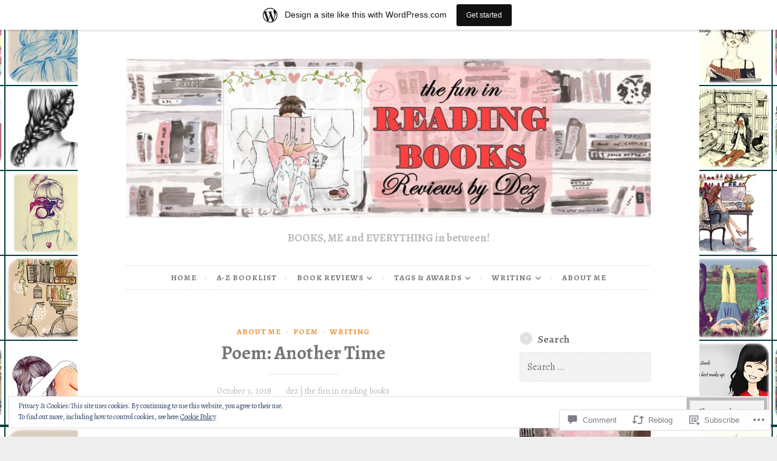

--- FILE ---
content_type: text/javascript; charset=utf-8
request_url: https://www.goodreads.com/review/custom_widget/19446653.Currently%20Reading:%20currently-reading?cover_position=&cover_size=small&num_books=5&order=d&shelf=currently-reading&sort=date_added&widget_bg_transparent=&widget_id=19446653_currently_reading
body_size: 1282
content:
  var widget_code = '  <div class=\"gr_custom_container_19446653_currently_reading\">\n    <h2 class=\"gr_custom_header_19446653_currently_reading\">\n    <a style=\"text-decoration: none;\" rel=\"nofollow\" href=\"https://www.goodreads.com/review/list/19446653-dezel-marie-ocampo?shelf=currently-reading&amp;utm_medium=api&amp;utm_source=custom_widget\">Currently Reading: currently-reading<\/a>\n    <\/h2>\n      <div class=\"gr_custom_each_container_19446653_currently_reading\">\n          <div class=\"gr_custom_book_container_19446653_currently_reading\">\n            <a title=\"Furyborn (Empirium, #1)\" rel=\"nofollow\" href=\"https://www.goodreads.com/review/show/8221009469?utm_medium=api&amp;utm_source=custom_widget\"><img alt=\"Furyborn\" border=\"0\" src=\"https://i.gr-assets.com/images/S/compressed.photo.goodreads.com/books/1676135490l/34323570._SY75_.jpg\" /><\/a>\n          <\/div>\n          <div class=\"gr_custom_rating_19446653_currently_reading\">\n            <span class=\" staticStars notranslate\"><img src=\"https://s.gr-assets.com/images/layout/gr_red_star_inactive.png\" /><img alt=\"\" src=\"https://s.gr-assets.com/images/layout/gr_red_star_inactive.png\" /><img alt=\"\" src=\"https://s.gr-assets.com/images/layout/gr_red_star_inactive.png\" /><img alt=\"\" src=\"https://s.gr-assets.com/images/layout/gr_red_star_inactive.png\" /><img alt=\"\" src=\"https://s.gr-assets.com/images/layout/gr_red_star_inactive.png\" /><\/span>\n          <\/div>\n          <div class=\"gr_custom_title_19446653_currently_reading\">\n            <a rel=\"nofollow\" href=\"https://www.goodreads.com/review/show/8221009469?utm_medium=api&amp;utm_source=custom_widget\">Furyborn<\/a>\n          <\/div>\n          <div class=\"gr_custom_author_19446653_currently_reading\">\n            by <a rel=\"nofollow\" href=\"https://www.goodreads.com/author/show/1074989.Claire_Legrand\">Claire Legrand<\/a>\n          <\/div>\n      <\/div>\n      <div class=\"gr_custom_each_container_19446653_currently_reading\">\n          <div class=\"gr_custom_book_container_19446653_currently_reading\">\n            <a title=\"The Fragile Threads of Power (Threads of Power, #1)\" rel=\"nofollow\" href=\"https://www.goodreads.com/review/show/6540761694?utm_medium=api&amp;utm_source=custom_widget\"><img alt=\"The Fragile Threads of Power\" border=\"0\" src=\"https://i.gr-assets.com/images/S/compressed.photo.goodreads.com/books/1678296412l/111673828._SY75_.jpg\" /><\/a>\n          <\/div>\n          <div class=\"gr_custom_rating_19446653_currently_reading\">\n            <span class=\" staticStars notranslate\"><img src=\"https://s.gr-assets.com/images/layout/gr_red_star_inactive.png\" /><img alt=\"\" src=\"https://s.gr-assets.com/images/layout/gr_red_star_inactive.png\" /><img alt=\"\" src=\"https://s.gr-assets.com/images/layout/gr_red_star_inactive.png\" /><img alt=\"\" src=\"https://s.gr-assets.com/images/layout/gr_red_star_inactive.png\" /><img alt=\"\" src=\"https://s.gr-assets.com/images/layout/gr_red_star_inactive.png\" /><\/span>\n          <\/div>\n          <div class=\"gr_custom_title_19446653_currently_reading\">\n            <a rel=\"nofollow\" href=\"https://www.goodreads.com/review/show/6540761694?utm_medium=api&amp;utm_source=custom_widget\">The Fragile Threads of Power<\/a>\n          <\/div>\n          <div class=\"gr_custom_author_19446653_currently_reading\">\n            by <a rel=\"nofollow\" href=\"https://www.goodreads.com/author/show/7168230.V_E_Schwab\">V.E. Schwab<\/a>\n          <\/div>\n      <\/div>\n      <div class=\"gr_custom_each_container_19446653_currently_reading\">\n          <div class=\"gr_custom_book_container_19446653_currently_reading\">\n            <a title=\"It Starts with Us (It Ends with Us, #2)\" rel=\"nofollow\" href=\"https://www.goodreads.com/review/show/5825805874?utm_medium=api&amp;utm_source=custom_widget\"><img alt=\"It Starts with Us\" border=\"0\" src=\"https://i.gr-assets.com/images/S/compressed.photo.goodreads.com/books/1644605295l/60393672._SY75_.jpg\" /><\/a>\n          <\/div>\n          <div class=\"gr_custom_rating_19446653_currently_reading\">\n            <span class=\" staticStars notranslate\"><img src=\"https://s.gr-assets.com/images/layout/gr_red_star_inactive.png\" /><img alt=\"\" src=\"https://s.gr-assets.com/images/layout/gr_red_star_inactive.png\" /><img alt=\"\" src=\"https://s.gr-assets.com/images/layout/gr_red_star_inactive.png\" /><img alt=\"\" src=\"https://s.gr-assets.com/images/layout/gr_red_star_inactive.png\" /><img alt=\"\" src=\"https://s.gr-assets.com/images/layout/gr_red_star_inactive.png\" /><\/span>\n          <\/div>\n          <div class=\"gr_custom_title_19446653_currently_reading\">\n            <a rel=\"nofollow\" href=\"https://www.goodreads.com/review/show/5825805874?utm_medium=api&amp;utm_source=custom_widget\">It Starts with Us<\/a>\n          <\/div>\n          <div class=\"gr_custom_author_19446653_currently_reading\">\n            by <a rel=\"nofollow\" href=\"https://www.goodreads.com/author/show/5430144.Colleen_Hoover\">Colleen Hoover<\/a>\n          <\/div>\n      <\/div>\n      <div class=\"gr_custom_each_container_19446653_currently_reading\">\n          <div class=\"gr_custom_book_container_19446653_currently_reading\">\n            <a title=\"Reminders of Him\" rel=\"nofollow\" href=\"https://www.goodreads.com/review/show/4254217665?utm_medium=api&amp;utm_source=custom_widget\"><img alt=\"Reminders of Him\" border=\"0\" src=\"https://i.gr-assets.com/images/S/compressed.photo.goodreads.com/books/1627673942l/58341222._SX50_.jpg\" /><\/a>\n          <\/div>\n          <div class=\"gr_custom_rating_19446653_currently_reading\">\n            <span class=\" staticStars notranslate\"><img src=\"https://s.gr-assets.com/images/layout/gr_red_star_inactive.png\" /><img alt=\"\" src=\"https://s.gr-assets.com/images/layout/gr_red_star_inactive.png\" /><img alt=\"\" src=\"https://s.gr-assets.com/images/layout/gr_red_star_inactive.png\" /><img alt=\"\" src=\"https://s.gr-assets.com/images/layout/gr_red_star_inactive.png\" /><img alt=\"\" src=\"https://s.gr-assets.com/images/layout/gr_red_star_inactive.png\" /><\/span>\n          <\/div>\n          <div class=\"gr_custom_title_19446653_currently_reading\">\n            <a rel=\"nofollow\" href=\"https://www.goodreads.com/review/show/4254217665?utm_medium=api&amp;utm_source=custom_widget\">Reminders of Him<\/a>\n          <\/div>\n          <div class=\"gr_custom_author_19446653_currently_reading\">\n            by <a rel=\"nofollow\" href=\"https://www.goodreads.com/author/show/5430144.Colleen_Hoover\">Colleen Hoover<\/a>\n          <\/div>\n      <\/div>\n      <div class=\"gr_custom_each_container_19446653_currently_reading\">\n          <div class=\"gr_custom_book_container_19446653_currently_reading\">\n            <a title=\"A Reaper at the Gates (An Ember in the Ashes, #3)\" rel=\"nofollow\" href=\"https://www.goodreads.com/review/show/2741504824?utm_medium=api&amp;utm_source=custom_widget\"><img alt=\"A Reaper at the Gates\" border=\"0\" src=\"https://i.gr-assets.com/images/S/compressed.photo.goodreads.com/books/1507476834l/30809786._SY75_.jpg\" /><\/a>\n          <\/div>\n          <div class=\"gr_custom_rating_19446653_currently_reading\">\n            <span class=\" staticStars notranslate\"><img src=\"https://s.gr-assets.com/images/layout/gr_red_star_inactive.png\" /><img alt=\"\" src=\"https://s.gr-assets.com/images/layout/gr_red_star_inactive.png\" /><img alt=\"\" src=\"https://s.gr-assets.com/images/layout/gr_red_star_inactive.png\" /><img alt=\"\" src=\"https://s.gr-assets.com/images/layout/gr_red_star_inactive.png\" /><img alt=\"\" src=\"https://s.gr-assets.com/images/layout/gr_red_star_inactive.png\" /><\/span>\n          <\/div>\n          <div class=\"gr_custom_title_19446653_currently_reading\">\n            <a rel=\"nofollow\" href=\"https://www.goodreads.com/review/show/2741504824?utm_medium=api&amp;utm_source=custom_widget\">A Reaper at the Gates<\/a>\n          <\/div>\n          <div class=\"gr_custom_author_19446653_currently_reading\">\n            by <a rel=\"nofollow\" href=\"https://www.goodreads.com/author/show/7770873.Sabaa_Tahir\">Sabaa Tahir<\/a>\n          <\/div>\n      <\/div>\n  <br style=\"clear: both\"/>\n  <center>\n    <a rel=\"nofollow\" href=\"https://www.goodreads.com/\"><img alt=\"goodreads.com\" style=\"border:0\" src=\"https://s.gr-assets.com/images/widget/widget_logo.gif\" /><\/a>\n  <\/center>\n  <noscript>\n    Share <a rel=\"nofollow\" href=\"https://www.goodreads.com/\">book reviews<\/a> and ratings with Dezel Marie, and even join a <a rel=\"nofollow\" href=\"https://www.goodreads.com/group\">book club<\/a> on Goodreads.\n  <\/noscript>\n  <\/div>\n'
  var widget_div = document.getElementById('gr_custom_widget_19446653_currently_reading')
  if (widget_div) {
    widget_div.innerHTML = widget_code
  }
  else {
    document.write(widget_code)
  }
